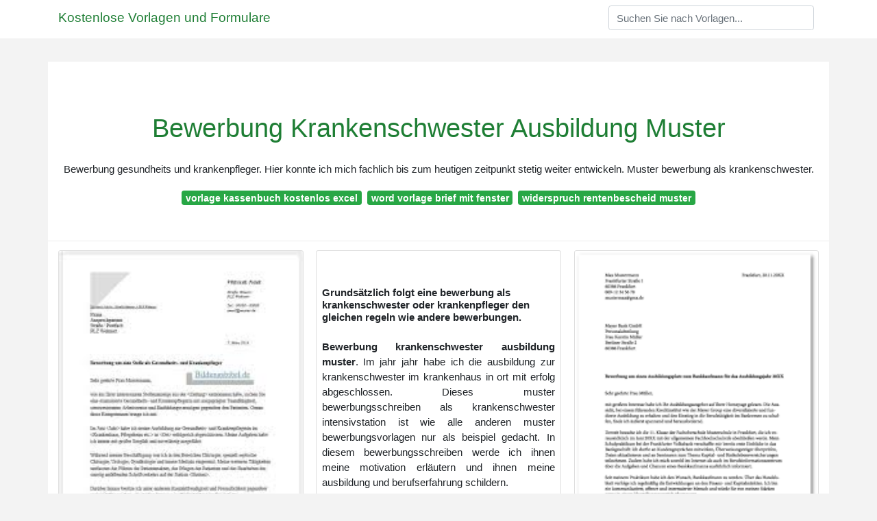

--- FILE ---
content_type: text/html; charset=UTF-8
request_url: https://www.belledangles.com/vorlagen/bewerbung-krankenschwester-ausbildung-muster
body_size: 4757
content:
<!doctype html>
<html lang="de">
	<head>
		<!-- Required meta tags -->
		<meta charset="utf-8">
		<meta name="viewport" content="width=device-width, initial-scale=1, shrink-to-fit=no">

		<!-- Bootstrap CSS -->
		<link rel="stylesheet" href="https://cdnjs.cloudflare.com/ajax/libs/twitter-bootstrap/4.4.1/css/bootstrap.min.css" integrity="sha256-L/W5Wfqfa0sdBNIKN9cG6QA5F2qx4qICmU2VgLruv9Y=" crossorigin="anonymous" />
		<link rel="stylesheet" href="https://cdnjs.cloudflare.com/ajax/libs/lightbox2/2.11.1/css/lightbox.min.css" integrity="sha256-tBxlolRHP9uMsEFKVk+hk//ekOlXOixLKvye5W2WR5c=" crossorigin="anonymous" />
		<link href="https://fonts.googleapis.com/css?family=Mr+Dafoe" rel="stylesheet" type="text/css">

		<style type="text/css">
			html,body{font-family:"Open Sans",Arial,sans-serif;font-size:15px;font-weight:400;background:#f3f3f3 url(https://i.pinimg.com/originals/04/fa/3f/04fa3fd8539ca8acae5ee15680e13221.jpg
) no-repeat center center fixed;background-size:cover;height:100%}#title{font-family:"Mr Dafoe",Times,serif;font-size:34px;background:rgba(255,255,255,.8);margin-bottom:34px}.header{padding-bottom:13px;margin-bottom:13px;border-bottom:1px solid #eee}a{color:#1e7e34;text-decoration:none}#title a{color:#333;margin-left:21px}#title a:hover{text-decoration:none;color:#1e7e34}.sidebar ul{margin:0;padding:0}.sidebar ul li{list-style:none}.footer{margin-top:21px;padding-top:13px;border-top:1px solid #eee}.footer a{margin:0 15px}.navi{margin:13px 0 13px 0;padding:13px}.navi a{margin:5px 2px;font-size:95%}.main{margin-top: 6rem;}.form-inline .form-control{min-width: 300px;}.v-cover{height: 380px; object-fit: cover;}.v-image{height: 200px; object-fit: cover;}.dwn-cover{max-height: 460px; object-fit: cover;}.main{margin-top: 6rem;}.form-inline .form-control{min-width: 300px;}a b,a em,a i,a strong,button{border-radius:var(--border-radius);display:inline-block;font-size:medium;font-weight:700;line-height:var(--line-height);margin:.5rem 0;padding:1rem 2rem}button{font-family:var(--font-family)}button:hover{cursor:pointer;filter:brightness(var(--hover-brightness))}a b,a strong,button{background-color:#1e7e34;border:2px solid #1e7e34;color:var(--color-bg)}a em,a i{border:2px solid #1e7e34;border-radius:5px;color:#1e7e34;display:inline-block;padding:1rem}
		</style>

		<title>Bewerbung Krankenschwester Ausbildung Muster</title>
<script type="application/ld+json">
{
  "@context": "https://schema.org/", 
  "@type": "Article", 
  "author": {
    "@type": "Person",
    "name": "James"
  },
  "headline": "Bewerbung Krankenschwester Ausbildung Muster",
  "datePublished": "2026-01-20",
  "image": [https://i.pinimg.com/originals/80/dd/d1/80ddd112598f9ef6a99939eefb20049b.png,https://i.pinimg.com/originals/04/fa/3f/04fa3fd8539ca8acae5ee15680e13221.jpg,https://i.pinimg.com/736x/0d/e0/30/0de0305e770a3b465eb57047454dc556.jpg],
  "publisher": {
    "@type": "Organization",
    "name": "Kostenlose Vorlagen und Formulare",
    "logo": {
      "@type": "ImageObject",
      "url": "https://via.placeholder.com/512.png?text=bewerbung krankenschwester ausbildung muster",
      "width": 512,
      "height": 512
    }
  }
}
</script>
		<!-- Head tag Code -->	</head>
	<body>
		<header class="bg-white fixed-top">
			<nav class="navbar navbar-light bg-white mb-0">
				<div class="container justify-content-center justify-content-sm-between">	
				  <a href="https://www.belledangles.com/" title="metalheart.pl — Kostenlose Vorlagen und Formulare" class="navbar-brand mb-1" style="color:#1e7e34">Kostenlose Vorlagen und Formulare</a>
				  				  <form class="form-inline mb-1" action="https://www.belledangles.com/search" method="get">
				    <input class="form-control mr-sm-2" type="search" name="q" placeholder="Suchen Sie nach Vorlagen..." aria-label="Search">
				  </form>	
				  				</div>			  
			</nav>
<!-- addera -->
<script async="async" data-cfasync="false" src="//newspaperpolite.com/266883c647a54cde677410c8fc003f68/invoke.js"></script>
<div id="container-266883c647a54cde677410c8fc003f68"></div>
<!-- End of addera -->			
		</header>
		<main class="main container bg-white">
			<div class="col-md-12 my-4" align="center">
				<div class="d-block p-4">
	<center>
		<!-- TOP BANNER ADS -->
<script async="async" data-cfasync="false" src="//newspaperpolite.com/266883c647a54cde677410c8fc003f68/invoke.js"></script>
<div id="container-266883c647a54cde677410c8fc003f68"></div>
	</center>
</div>			</div>
			<div class="row header">
				<div class="col-sm-12 text-center p-2">
						<h1><a href="/">Bewerbung Krankenschwester Ausbildung Muster</a></h1>

	
	<div class="navi text-center">
					<p>Bewerbung gesundheits und krankenpfleger. Hier konnte ich mich fachlich bis zum heutigen zeitpunkt stetig weiter entwickeln. Muster bewerbung als krankenschwester. <br>				
			</p>
										<a class="badge badge-success" href="https://www.belledangles.com/vorlagen/vorlage-kassenbuch-kostenlos-excel">vorlage kassenbuch kostenlos excel</a>
											<a class="badge badge-success" href="https://www.belledangles.com/vorlagen/word-vorlage-brief-mit-fenster">word vorlage brief mit fenster</a>
											<a class="badge badge-success" href="https://www.belledangles.com/vorlagen/widerspruch-rentenbescheid-muster">widerspruch rentenbescheid muster</a>
						</div>

					
				</div>
			</div>
			<div class="row content mb-4">
				<div class="col-md-12">					
					
	
	<div class="card-columns">
						
	  <div class='card'>
	  	<a href="https://i.pinimg.com/originals/78/aa/69/78aa69ebed4bcd9d0e90206c735d0d7a.jpg" data-lightbox="roadtrip" data-title="Bewerbung Gesundheits Und Krankenpflegerin Muster Vorlage Gesundheits Und Krankenpfleger Bewerbung Schreiben Bewerbungsschreiben">
						<img class="card-img" alt="Bewerbung Gesundheits Und Krankenpflegerin Muster Vorlage Gesundheits Und Krankenpfleger Bewerbung Schreiben Bewerbungsschreiben" src="https://i.pinimg.com/originals/78/aa/69/78aa69ebed4bcd9d0e90206c735d0d7a.jpg" onerror="this.onerror=null;this.src='https://encrypted-tbn0.gstatic.com/images?q=tbn:ANd9GcQLKwuPRmKXAiChkkoIiF6gE7Glu7wxX7XBzQ';">
				
	    </a>
	    	
	    <div class="d-block text-center my-2 p-2">	       	
	       	<a class="btn btn-sm btn-success" href='https://www.belledangles.com/pre-0/bewerbung-krankenschwester-ausbildung-muster.html' >kostenlos herunterladen<i class="fas fa-cloud-download-alt ml-1"></i></a>
	   	</div> 
	   			<p class='blockquote-footer py-1 px-2'>
			<i>
				<small class='text-muted'>
				Bewerbung Gesundheits Und Krankenpflegerin Muster Vorlage Gesundheits Und Krankenpfleger Bewerbung Schreiben Bewerbungsschreiben
				</small>
			</i>        
		</p>
	  </div>

		
						
	  <div class='card'>
	  	<a href="https://i.pinimg.com/736x/0d/e0/30/0de0305e770a3b465eb57047454dc556.jpg" data-lightbox="roadtrip" data-title="Kundigung Ausbildung Muster Gesundheits Und Krankenpfleger Krankenpfleger Pflegerin">
						<img class="card-img" alt="Kundigung Ausbildung Muster Gesundheits Und Krankenpfleger Krankenpfleger Pflegerin" src="https://i.pinimg.com/736x/0d/e0/30/0de0305e770a3b465eb57047454dc556.jpg" onerror="this.onerror=null;this.src='https://encrypted-tbn0.gstatic.com/images?q=tbn:ANd9GcQq91sBIXynFsI2G8liFGEZaxhZvgWppncslQ';">
				
	    </a>
	    	
	    <div class="d-block text-center my-2 p-2">	       	
	       	<a class="btn btn-sm btn-success" href='https://www.belledangles.com/pre-1/bewerbung-krankenschwester-ausbildung-muster.html' >kostenlos herunterladen<i class="fas fa-cloud-download-alt ml-1"></i></a>
	   	</div> 
	   			<p class='blockquote-footer py-1 px-2'>
			<i>
				<small class='text-muted'>
				Kundigung Ausbildung Muster Gesundheits Und Krankenpfleger Krankenpfleger Pflegerin
				</small>
			</i>        
		</p>
	  </div>

		
						
	  <div class='card'>
	  	<a href="https://i.pinimg.com/originals/11/fa/25/11fa2563dd26bfea5f6900fbe0c4d087.png" data-lightbox="roadtrip" data-title="Bewerbung Als Krankenschwester Bewerbung Co In 2020 Bewerbung Als Burokauffrau Bewerbung Ausbildungsplatz Bewerbungsschreiben">
						<img class="card-img" alt="Bewerbung Als Krankenschwester Bewerbung Co In 2020 Bewerbung Als Burokauffrau Bewerbung Ausbildungsplatz Bewerbungsschreiben" src="https://i.pinimg.com/originals/11/fa/25/11fa2563dd26bfea5f6900fbe0c4d087.png" onerror="this.onerror=null;this.src='https://encrypted-tbn0.gstatic.com/images?q=tbn:ANd9GcTyo_2nn8TevZjkPH3cO2Z0xspV_TiQwCvb5Q';">
				
	    </a>
	    	
	    <div class="d-block text-center my-2 p-2">	       	
	       	<a class="btn btn-sm btn-success" href='https://www.belledangles.com/pre-2/bewerbung-krankenschwester-ausbildung-muster.html' >kostenlos herunterladen<i class="fas fa-cloud-download-alt ml-1"></i></a>
	   	</div> 
	   			<p class='blockquote-footer py-1 px-2'>
			<i>
				<small class='text-muted'>
				Bewerbung Als Krankenschwester Bewerbung Co In 2020 Bewerbung Als Burokauffrau Bewerbung Ausbildungsplatz Bewerbungsschreiben
				</small>
			</i>        
		</p>
	  </div>

		
						
	  <div class='card'>
	  	<a href="https://i.pinimg.com/originals/04/fa/3f/04fa3fd8539ca8acae5ee15680e13221.jpg" data-lightbox="roadtrip" data-title="15 Sensationell Bewerbung Krankenschwester Vorlage Sie Mochten Sofort Kopieren In 2020 Vorlagen Bewerbungsschreiben Bewerbung Gesundheits Und Krankenpfleger">
						<img class="card-img" alt="15 Sensationell Bewerbung Krankenschwester Vorlage Sie Mochten Sofort Kopieren In 2020 Vorlagen Bewerbungsschreiben Bewerbung Gesundheits Und Krankenpfleger" src="https://i.pinimg.com/originals/04/fa/3f/04fa3fd8539ca8acae5ee15680e13221.jpg" onerror="this.onerror=null;this.src='https://encrypted-tbn0.gstatic.com/images?q=tbn:ANd9GcQs6Im7OHwNbboIgtLuL1j1F42fc1_WlM-bCg';">
				
	    </a>
	    	
	    <div class="d-block text-center my-2 p-2">	       	
	       	<a class="btn btn-sm btn-success" href='https://www.belledangles.com/pre-3/bewerbung-krankenschwester-ausbildung-muster.html' >kostenlos herunterladen<i class="fas fa-cloud-download-alt ml-1"></i></a>
	   	</div> 
	   			<p class='blockquote-footer py-1 px-2'>
			<i>
				<small class='text-muted'>
				15 Sensationell Bewerbung Krankenschwester Vorlage Sie Mochten Sofort Kopieren In 2020 Vorlagen Bewerbungsschreiben Bewerbung Gesundheits Und Krankenpfleger
				</small>
			</i>        
		</p>
	  </div>

				<div class='card'>	
			<div class="d-block p-4">
	<center>
		<!-- IN ARTICLE ADS -->
<script async="async" data-cfasync="false" src="//newspaperpolite.com/266883c647a54cde677410c8fc003f68/invoke.js"></script>
<div id="container-266883c647a54cde677410c8fc003f68"></div>
	</center>
</div>		  	
		  	<h3 class="h6 p-2"><b>Grundsätzlich folgt eine bewerbung als krankenschwester oder krankenpfleger den gleichen regeln wie andere bewerbungen.</b></h3>
							<p class="p-2" align="justify">
											<strong>Bewerbung krankenschwester ausbildung muster</strong>. 
					
											Im jahr jahr habe ich die ausbildung zur krankenschwester im krankenhaus in ort mit erfolg abgeschlossen. 
											Dieses muster bewerbungsschreiben als krankenschwester intensivstation ist wie alle anderen muster bewerbungsvorlagen nur als beispiel gedacht. 
											In diesem bewerbungsschreiben werde ich ihnen meine motivation erläutern und ihnen meine ausbildung und berufserfahrung schildern. 
									</p>
							<p class="p-2" align="justify">
					
											Das bewerbungsschreiben für eine ausbildung ist vom grundlegenden aufbau genauso strukturiert wie ein normales anschreiben es setzt sich immer aus einer einleitung einem hauptteil und einem kurzen schlussteil zusammen. 
											Beispiel bewerbung für deine ausbildung als krankenschwester. 
											Die muster dokumente wurden speziell für diesen beruf erstellt. 
									</p>
							<p class="p-2" align="justify">
					
											Sämtliche vorlagen auf dieser seite sind für krankenschwester azubis formuliert und stehen auch als word dokument zum kostenlosen download bereit. 
											Beispielsätze und muster bewerbungsschreiben für die ausbildung. 
											Nutze die folgenden muster für dein anschreiben deinen lebenslauf oder das deckblatt. 
									</p>
							<p class="p-2" align="justify">
					
											Um den kostenlosen download link für dieses muster zu erhalten. 
											Es stehen bewerbungsschreiben für berufstätige und für auszubildende zum download bereit. 
											Lade dir kostenlos das anschreiben den lebenslauf und das deckblatt für deine bewerbung als krankenschwester herunter. 
									</p>
							<p class="p-2" align="justify">
					
											Vorlage bewerbung krankenschwester für die ausbildung sehr geehrte damen und herren mein name ist xxx ich bin 17 jahre alt verfüge über einen hauptschulabschluss mit einem notendurchschnitt von 1 9 und habe ein freiwilliges jahr in einem altenpflegeheim absolviert. 
											Tipps und muster sie haben die traumstelle entdeckt doch jetzt startet der herausfordernste teil. 
											Stellenanzeige xxx und telefongespräch vom 12 08 2013. 
									</p>
							<p class="p-2" align="justify">
					
											Eine bewerbung als krankenschwester zu verfassen. 
											Ein bewerbungsschreiben ist in der regel nicht länger als 1 a4. 
											Ich absolvierte meine ausbildung zur examinierten krankenschwester im klinikum xy musterstadt. 
									</p>
							<p class="p-2" align="justify">
					
											Inhaltlich gibt es jedoch einige punkte zu beachten da du voraussichtlich noch keine nennenswerte berufserfahrung mitbringst und deine softskills bisher eher im alltag und. 
											Außerdem erfährst du. 
									</p>
					</div>
		
						
	  <div class='card'>
	  	<a href="https://i.pinimg.com/originals/4a/d5/7b/4ad57b32b2cdfb3f650577fd5c8423b8.jpg" data-lightbox="roadtrip" data-title="35 Wunderbar Vorlage Bewerbung Ausbildung Gesundheits Und Krankenpflegerin Bilder In 2020 Gesundheits Und Krankenpfleger Krankenpfleger Pflegerin">
						<img class="card-img" alt="35 Wunderbar Vorlage Bewerbung Ausbildung Gesundheits Und Krankenpflegerin Bilder In 2020 Gesundheits Und Krankenpfleger Krankenpfleger Pflegerin" src="https://i.pinimg.com/originals/4a/d5/7b/4ad57b32b2cdfb3f650577fd5c8423b8.jpg" onerror="this.onerror=null;this.src='https://encrypted-tbn0.gstatic.com/images?q=tbn:ANd9GcQxg408bzAGN8zej-H97bg86TfcHH170wrHzw';">
				
	    </a>
	    	
	    <div class="d-block text-center my-2 p-2">	       	
	       	<a class="btn btn-sm btn-success" href='https://www.belledangles.com/pre-4/bewerbung-krankenschwester-ausbildung-muster.html' >kostenlos herunterladen<i class="fas fa-cloud-download-alt ml-1"></i></a>
	   	</div> 
	   			<p class='blockquote-footer py-1 px-2'>
			<i>
				<small class='text-muted'>
				35 Wunderbar Vorlage Bewerbung Ausbildung Gesundheits Und Krankenpflegerin Bilder In 2020 Gesundheits Und Krankenpfleger Krankenpfleger Pflegerin
				</small>
			</i>        
		</p>
	  </div>

		
						
	  <div class='card'>
	  	<a href="https://i.pinimg.com/originals/80/dd/d1/80ddd112598f9ef6a99939eefb20049b.png" data-lightbox="roadtrip" data-title="Die Bewerbung Zur Ausbildung Anschreiben Muster Bewerbung Schreiben Bewerbung Anschreiben Bewerbung">
						<img class="card-img" alt="Die Bewerbung Zur Ausbildung Anschreiben Muster Bewerbung Schreiben Bewerbung Anschreiben Bewerbung" src="https://i.pinimg.com/originals/80/dd/d1/80ddd112598f9ef6a99939eefb20049b.png" onerror="this.onerror=null;this.src='https://encrypted-tbn0.gstatic.com/images?q=tbn:ANd9GcS8tyD9QqExeFYwO1SZ8e9rOQVM9GqXcSpm5w';">
				
	    </a>
	    	
	    <div class="d-block text-center my-2 p-2">	       	
	       	<a class="btn btn-sm btn-success" href='https://www.belledangles.com/pre-5/bewerbung-krankenschwester-ausbildung-muster.html' >kostenlos herunterladen<i class="fas fa-cloud-download-alt ml-1"></i></a>
	   	</div> 
	   			<p class='blockquote-footer py-1 px-2'>
			<i>
				<small class='text-muted'>
				Die Bewerbung Zur Ausbildung Anschreiben Muster Bewerbung Schreiben Bewerbung Anschreiben Bewerbung
				</small>
			</i>        
		</p>
	  </div>

		
						
	  <div class='card'>
	  	<a href="https://i.pinimg.com/originals/bc/66/8e/bc668e9cac449d755362b0fc910cc79a.png" data-lightbox="roadtrip" data-title="Bewerbung Als Krankenschwester Schreiben Google Suche In 2020 Gesundheits Und Krankenpfleger Pflegerin Krankenpfleger">
						<img class="card-img" alt="Bewerbung Als Krankenschwester Schreiben Google Suche In 2020 Gesundheits Und Krankenpfleger Pflegerin Krankenpfleger" src="https://i.pinimg.com/originals/bc/66/8e/bc668e9cac449d755362b0fc910cc79a.png" onerror="this.onerror=null;this.src='https://encrypted-tbn0.gstatic.com/images?q=tbn:ANd9GcSIohptVqnrtDeNCnTXXYRTZlxz0_2Pl0V99g';">
				
	    </a>
	    	
	    <div class="d-block text-center my-2 p-2">	       	
	       	<a class="btn btn-sm btn-success" href='https://www.belledangles.com/pre-6/bewerbung-krankenschwester-ausbildung-muster.html' >kostenlos herunterladen<i class="fas fa-cloud-download-alt ml-1"></i></a>
	   	</div> 
	   			<p class='blockquote-footer py-1 px-2'>
			<i>
				<small class='text-muted'>
				Bewerbung Als Krankenschwester Schreiben Google Suche In 2020 Gesundheits Und Krankenpfleger Pflegerin Krankenpfleger
				</small>
			</i>        
		</p>
	  </div>

		
						
	  <div class='card'>
	  	<a href="https://i.pinimg.com/originals/60/fe/ac/60feac162ec85febaf61b25b3dc7b556.png" data-lightbox="roadtrip" data-title="Bewerbungsschreiben Vorlage Krankenschwester Lebenslauf In 2020 Bewerbung Schreiben Bewerbungsschreiben Vorlagen Lebenslauf">
						<img class="card-img" alt="Bewerbungsschreiben Vorlage Krankenschwester Lebenslauf In 2020 Bewerbung Schreiben Bewerbungsschreiben Vorlagen Lebenslauf" src="https://i.pinimg.com/originals/60/fe/ac/60feac162ec85febaf61b25b3dc7b556.png" onerror="this.onerror=null;this.src='https://encrypted-tbn0.gstatic.com/images?q=tbn:ANd9GcRFbTa_OczxLuMCvwz6S7cVHgF1qj3dNDZMRA';">
				
	    </a>
	    	
	    <div class="d-block text-center my-2 p-2">	       	
	       	<a class="btn btn-sm btn-success" href='https://www.belledangles.com/pre-7/bewerbung-krankenschwester-ausbildung-muster.html' >kostenlos herunterladen<i class="fas fa-cloud-download-alt ml-1"></i></a>
	   	</div> 
	   			<p class='blockquote-footer py-1 px-2'>
			<i>
				<small class='text-muted'>
				Bewerbungsschreiben Vorlage Krankenschwester Lebenslauf In 2020 Bewerbung Schreiben Bewerbungsschreiben Vorlagen Lebenslauf
				</small>
			</i>        
		</p>
	  </div>

		
		
	</div>

		 
		<div class="d-block mt-4 p-3">

			Source : <a href="https://pinterest.com" rel="nofollow noopener">pinterest.com</a>
		</div>
	<section>
    <article>
        <p align="center">
                                
                            <a href="https://www.belledangles.com/vorlagen/ishikawa-diagramm-beispiel"><i>&larr; Ishikawa Diagramm Beispiel</i></a>
                                    				
                                            
                                        <a href="https://www.belledangles.com/vorlagen/instagram-post-vorlage"><i>Instagram Post Vorlage</i></a>
                        				
                                            
                                                    <a href="https://www.belledangles.com/vorlagen/hospitation-kindergarten-vorlage"><i>Hospitation Kindergarten Vorlage &rarr;</i></a>
            				
                            </p>
    </article>
</section>	
				</div>
				<div class="col-sm-12 widget">
					<div class="d-block p-4">
	<center>
		<!-- BOTTOM BANNER ADS -->
<script async="async" data-cfasync="false" src="//newspaperpolite.com/266883c647a54cde677410c8fc003f68/invoke.js"></script>
<div id="container-266883c647a54cde677410c8fc003f68"></div>
	</center>
</div>				</div>
			</div>
			<div class="row footer">
				<div class="col-md-12 text-center py-4">
										<a href="https://www.belledangles.com/p/privacy-policy">Privacy Policy</a>
										<a href="https://www.belledangles.com/p/dmca">Dmca</a>
										<a href="https://www.belledangles.com/p/copyright">Copyright</a>
										<a href="https://www.belledangles.com/p/contact">Contact</a>
					
				</div>
			</div>
		</main>
		<script src="https://cdnjs.cloudflare.com/ajax/libs/jquery/3.4.1/jquery.min.js" integrity="sha256-CSXorXvZcTkaix6Yvo6HppcZGetbYMGWSFlBw8HfCJo=" crossorigin="anonymous"></script>
		<script src="https://cdnjs.cloudflare.com/ajax/libs/font-awesome/5.12.1/js/all.min.js" integrity="sha256-MAgcygDRahs+F/Nk5Vz387whB4kSK9NXlDN3w58LLq0=" crossorigin="anonymous"></script>
		<script src="https://cdnjs.cloudflare.com/ajax/libs/lightbox2/2.11.1/js/lightbox.min.js" integrity="sha256-CtKylYan+AJuoH8jrMht1+1PMhMqrKnB8K5g012WN5I=" crossorigin="anonymous"></script>
		
		<!-- Footer CSS JS -->
		
		
		
				<script src="https://cdnjs.cloudflare.com/ajax/libs/downloadjs/1.4.8/download.min.js"></script>
		<script type='text/javascript'>
			$(document).ready(function()
		    {
				$(document).on('click','#image-download',function(e)
				{
					e.preventDefault();
					var url = $(this).data('url');
					var title = $(this).data('title');			
					var x=new XMLHttpRequest();
					x.open( "GET", url , true);
					x.responseType="blob";
					x.onload= function(e){download(e.target.response, title, "image/jpg");};
					x.send();
				});
		    });
		</script>
			</body>
</html>